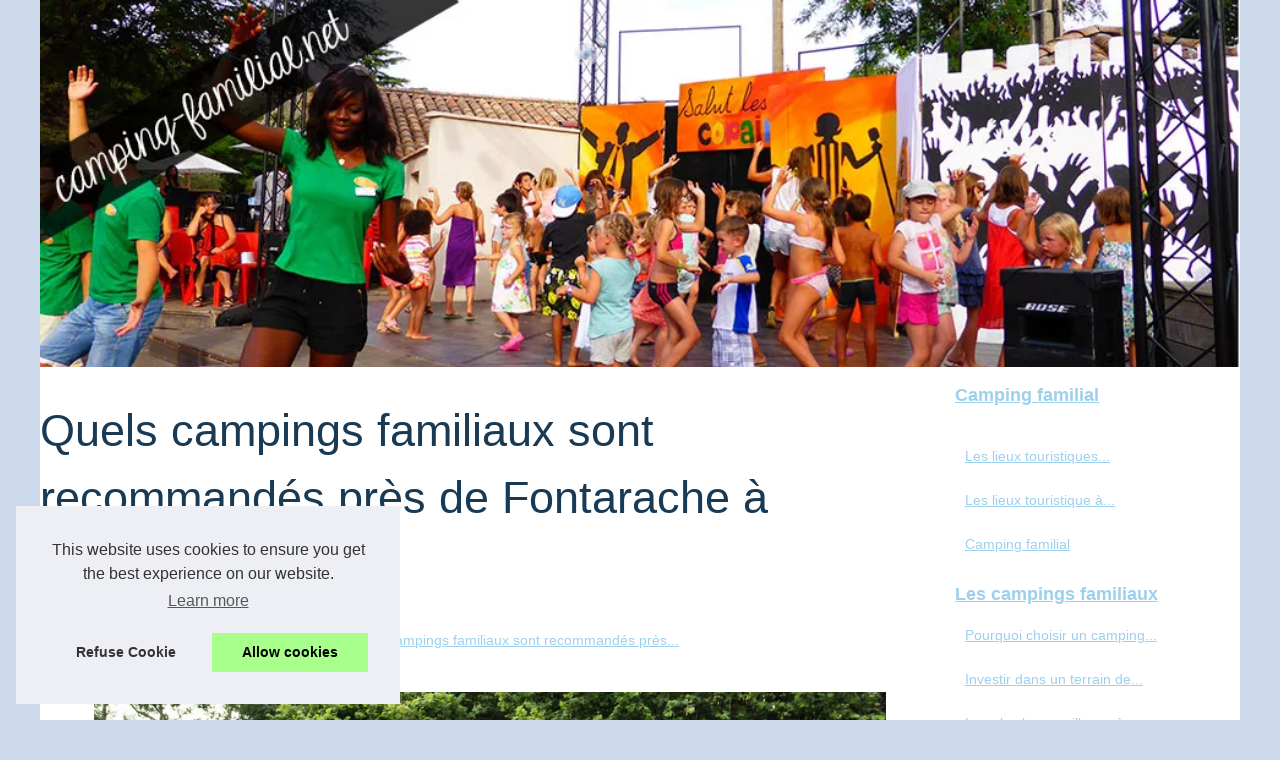

--- FILE ---
content_type: text/html; charset=UTF-8
request_url: https://www.camping-familial.net/les-campings-familiaux/Quels-campings-familiaux-sont-recommandes-pres-de-Fontarache-a-Barcelonnette.html
body_size: 14483
content:
<!DOCTYPE html>
<html lang="fr">
	<head>
		<meta charset="UTF-8">
<meta name="viewport" content="width=device-width, initial-scale=1">
<title>Quels campings familiaux sont recommandés près de Fontarache à Barcelonnette ?</title>
<link rel="icon" href="/favicon.ico" sizes="any">
<meta name="description" content="Barcelonnette, une ville pittoresque nichée dans les Alpes de Haute Provence, est un paradis pour les amateurs de camping. La région autour de...">
<link rel="canonical" href="https://www.camping-familial.net/les-campings-familiaux/Quels-campings-familiaux-sont-recommandes-pres-de-Fontarache-a-Barcelonnette.html">
<meta name="Generator" content="Drupal 9 (https://www.drupal.org)" />
<link rel="alternate" type="application/rss+xml" title="RSS Feed camping-familial.net" href="https://www.camping-familial.net/rss.xml">
<style>
html, body, div, span, object, iframe,h1, h2, h3, h4, h5, h6, p, blockquote, pre, a, cite, code, em, img, strong, sub, sup, i, center, ol, ul, li, fieldset, form, label, legend, table, caption, tbody, tfoot, thead, tr, th, td, article, aside, canvas, details, embed, figure, figcaption, footer, header, hgroup, main, menu, nav, output, ruby, section, summary, time, mark, audio, video{margin: 0;padding: 0;border: 0;font-size: 100%;font: inherit;vertical-align: baseline;}
body, article, aside, details, figure, footer, header, main, nav, section, time, paginate, blockquote {display: block; box-sizing: border-box;}
body {margin:0px;display:flex;flex-direction:column;justify-content:center;line-height: 1; text-align:center;background:rgba(90,135,192,0.3);font-family: Arial, sans-serif;color: rgba(24,58,85,1);}
body:hover{background:rgba(90,135,192,0.3);}
ol, ul {list-style: none;}
blockquote, q {quotes: none;}
blockquote:before, blockquote:after, q:before, q:after{content: '';content: none;}
table {border-collapse: collapse;border-spacing: 0;}
header, main, footer {display:block;margin:auto;width:100vw;}
header img, header picture {display:block;margin:auto;width:1200px;max-width:100vw;height:auto;}
a {color: rgba(157,208,237,1);}
a:hover {color: rgba(255,70,1,1);text-decoration:none;}
header {order:1;}
main {order:2; display: flex;flex-direction:column;flex-wrap:wrap;justify-content:center;align-items: stretch;width:100vw;background:rgba(255,255,255,1);}
main:hover {background:rgba(255,255,255,1);}
aside {display:block;width:100%;height:auto;margin:10px auto;text-align:center;}
main > section {width:95vw;}
main > section > h1 {display:block;font-size:1.5em;padding:20px 10px;}
main > section > nav > ol {font-size:0.9em;display:flex;flex-direction:column;flex-wrap:wrap;}
main > section > nav > ol > li:first-child:before {content:"⌂";margin-right:5px;}
main > section > nav > ol > li {display:inline-block;padding:5px;}
main > section > nav > ol > li > a:hover {text-decoration:underline;}
main > section > article {margin:10px auto;padding:10px;line-height:2em;text-align:justify;background:rgba(255,255,255,0);}
main > section > article:hover {background:rgba(255,255,255,0);}
main > section > article P {display:block;width:100%;margin:20px 0px;}
main > section > article h2 {margin:10px 0px;font-weight:bold;font-size:1.2em;}
main > section > article h3 {margin:10px 20px;font-weight:bold;font-size:1em;}
main > section > article img {display:block;max-width:90%;margin:auto;}
main > section > article a {text-decoration:underline;}
main > section > article ul, main > section > article ol { list-style-type: disc; padding-left: 20px;}
main > section > article ol {list-style-type: decimal; padding-left: 20px;}
main > section > article em, main > section > article i {font-style: italic;}
main > section > article strong, main > section > article b {font-weight: bold;}
main > section > article u {text-decoration: underline;}
main > section > article table {width: 100%;border-collapse: collapse;margin: 20px 0;box-shadow: 0 0 10px rgba(0, 0, 0, 0.1);}
main > section > article table th, main > section > article table td {border: 1px solid;padding: 10px;text-align: left;}
main > section > article table th {font-weight: bold;text-align: center;}
main > section > article table tr:nth-child(even) {filter: brightness(0.97);}
main > section > time {margin:5px 10px 10px 10px;font-style:italic;text-align:right;}
main > section > paginate > ul {width:100%;font-size:0.9em;line-height:1.3em;display:flex;flex-direction:row;justify-content:space-between;}
main > section > paginate > ul > li {max-width:40%;}
main > section > paginate > ul > li:first-child a:before {display:block;margin:0 0 5px 0;content:"⇦";}
main > section > paginate > ul > li:last-child a:before {display:block;margin:0 0 5px 0;content:"⇨";}
main > section > paginate > ul > li > a {display:block;margin:auto;padding:15px;border:1px dashed rgba(255,255,255,0);}
main > section > section > article {text-align:justify;margin:20px 10px;padding:20px 0px;line-height:1.8em;border-top:1px solid rgba(102,102,102,0.9);}
main > section > section > article:first-child {border:0px;}
main > section > section > article > h1 {text-align:left;font-weight:bold;margin-bottom:10px;font-size:1.2em;}
main > section > section > article > h1:hover {margin-left:10px;}
main > section > section > article > div {display:flex;flex-direction:row;justify-content:space-between;align-items:flex-start;}
main > section > section > article > div, main > section > section > article > div > a, main > section > section > article > div > blockquote {display:block;}
main > section > section > article > div > a > img {display:block;max-width:100%;margin:auto;height:auto;}
main > section > section > article > div > blockquote > a {text-decoration:underline;}
main > section > section > article > div > blockquote > a:hover {text-decoration:none;}
main > section > section > h2 {font-weight:bold;margin:15px 0px;}
main > section > section > ul {margin:30px 0px;}
main > section > section > ul > li {display:block;font-size:0.9em;padding:5px 10px;margin:10px 0px;display:flex;flex-direction:row;justify-content:space-between;}
main > section > section > ul > li > time {font-style:italic;width:120px;}
main > section > section > ul > li > a {text-align:left;width:630px;}
main > section > section > ul > li > a:hover {text-decoration:underline;}
main > section > section > ul > li > hits {text-align:right;font-style:italic;width:120px;}
main > nav {display:flex;flex-direction:column;width:100%;background:rgba(255,255,255,0.3);}
main > nav:hover {background:rgba(255,255,255,0.3);}
main > nav > div {display:block;margin:10px;}
main > nav > div > a > h2 {display:block;margin:auto;font-size:1.1em;margin:0px 5px 0px 5px;padding:10px 0px;font-weight:bold;}
main > nav > div > ol {margin-bottom:10px;padding:0px;}
main > nav > div > ol > li {display:block;text-align:left;padding:5px;margin:0px 5px;}
main > nav > div > ol > li > a {display:block;font-size:0.9em;padding:5px;margin:5px 20px 5px 0px;}
footer {order:3;width:95vw;padding:10px 0px;font-size:0.8em;line-height:1.7em;}
main > nav > div > ol {background:rgba(255,255,255,0);}
main > nav > div > ol:hover {background:rgba(255,255,255,0.3);}
body > footer {background:rgba(255,255,255,1);}
body > footer:hover {background:rgba(255,255,255,1);}
@media(min-width: 1200px){
	* {-moz-transition: all .3s ease-out;-o-transition: all .3s ease-out;transition: all .3s ease-out;}
	header, main, footer {max-width:1200px;}
	main {display:flex;flex-direction:row;}
	main > section {width:900px;max-width:90vw;}
	main > section > h1 {font-size:2.8em;line-height:1.5em;text-align:left;margin:30px 0px;padding:0px;}
	main > section > nav > ol {flex-direction:row;}
	main > section > nav > ol > li::after {content:" / ";color:rgba(200,200,200,0.7);}
	main > section > nav > ol > li:last-child:after {content:"";}
	main > section > article h2 {font-size:1.4em;}
	main > section > article h3 {font-size:1.1em;}
	main > section > section > article > div {position:relative;display:flex;flex-direction:row;flex-wrap: nowrap;align-items: flex-start;}
	main > section > section > article > div > a > img {margin-top:5px;}
	main > section > section > article:nth-child(even) > div {flex-direction:row-reverse;}
	main > section > section > article:nth-child(odd) > div > a {margin-right:20px;}
	main > section > section > article:nth-child(even) > div > a {margin-left:20px;}
	main > section > section > article > div > blockquote {min-width:50%;max-width:100%;}
	main > section > section > article > div > a {min-width:30%;margin:5px;}
	main > section > section > article > div > a > img {display:block;height:auto;}
	main > section > paginate > ul > li > a:hover {border:1px solid rgba(102,102,102,0.9);}
	main > nav {width:300px;max-width:90vw;}
	main > nav > div > a > h2 {text-align:left;}
	main > nav > div > ol > li > a:hover {margin:5px 0px 5px 20px;}
	footer {text-align:left;}
	footer a:hover {text-decoration:underline;}
}
		</style>
	</head>
	<body class="path-frontpage front node-page node-page--node-type-web-area" id="top">
<main>
<section>

    <h1 class="ct-webinar__intro__title">Quels campings familiaux sont recommandés près de Fontarache à Barcelonnette ?</h1>
    <nav>
    <ol>
      <li><a href="https://www.camping-familial.net" title="Camping familial">Camping familial</a></li>
      <li><a href="https://www.camping-familial.net/les-campings-familiaux/" title="Les campings familiaux">Les campings familiaux</a></li>
      <li><a href="https://www.camping-familial.net/les-campings-familiaux/Quels-campings-familiaux-sont-recommandes-pres-de-Fontarache-a-Barcelonnette.html" title="Quels campings familiaux sont recommandés près...">Quels campings familiaux sont recommandés près...</a></li>
    </ol>
    </nav>
    <article lang="fr">
      <p><img src="https://www.camping-familial.net/img/quels-campings-familiaux-sont-recommandes-pres-de-fontarache-a-barcelonnette-1.jpg" title="quels-campings-familiaux-sont-recommandes-pres-de-fontarache-a-barcelonnette-1.jpg" /></p> <p>Barcelonnette, une ville pittoresque nich&eacute;e dans les Alpes de Haute Provence, est un paradis pour les amateurs de camping. La r&eacute;gion autour de Fontarache est particuli&egrave;rement pris&eacute;e pour ses campings familiaux, offrant une combinaison parfaite de confort, de nature et d&#39;activit&eacute;s pour tous les &acirc;ges. Examinons de plus pr&egrave;s les meilleures options de camping familial dans cette r&eacute;gion magnifique.</p> <h2>D&eacute;couverte des Campings Familiaux Pr&egrave;s de Fontarache</h2> <p>Les campings familiaux pr&egrave;s de Fontarache, &agrave; Barcelonnette, sont r&eacute;put&eacute;s pour leur cadre exceptionnel et leurs installations de qualit&eacute;. Des campings comme le <a href="https://www.camping-fontarache.fr/">camping Fontarache &agrave; Barcelonnette</a> et d&#39;autres dans la vall&eacute;e de l&#39;Ubaye offrent un environnement parfait pour les familles. Ces campings proposent divers types d&#39;h&eacute;bergements, des emplacements de tente traditionnels aux <strong>mobil homes</strong> modernes et confortables.</p> <p>Ces campings offrent une proximit&eacute; appr&eacute;ciable avec des attractions naturelles comme le Parc National du Mercantour et la Route des Grandes Alpes, permettant ainsi une immersion totale dans la splendeur naturelle de la r&eacute;gion.</p> <h2>Services et Installations pour un S&eacute;jour Confortable</h2> <p>Un &eacute;l&eacute;ment cl&eacute; de ces campings est leur engagement &agrave; fournir confort et commodit&eacute;. Les installations comprennent souvent des sanitaires modernes, des aires de jeux pour enfants, et des espaces communs comme des salles de s&eacute;jour et de jeux. Des services suppl&eacute;mentaires tels que la location de v&eacute;los, des espaces barbecue, et des connexions Wi-Fi sont &eacute;galement disponibles dans de nombreux campings.</p> <p>Les <strong>mobil homes</strong> dans ces campings offrent souvent un confort semblable &agrave; celui d&#39;une maison, avec des <strong>chambres s&eacute;par&eacute;es</strong>, une <strong>salle de bain</strong> priv&eacute;e, et parfois m&ecirc;me un petit <strong>salon de jardin</strong> pour profiter de l&#39;ext&eacute;rieur.</p> <h2><img src="https://www.camping-familial.net/img/quels-campings-familiaux-sont-recommandes-pres-de-fontarache-a-barcelonnette-2.jpg" title="quels-campings-familiaux-sont-recommandes-pres-de-fontarache-a-barcelonnette-2.jpg" /></h2> <h2>Activit&eacute;s et Loisirs pour Toute la Famille</h2> <p>Les campings familiaux dans la r&eacute;gion de Fontarache ne manquent pas d&#39;activit&eacute;s pour divertir et engager tous les membres de la famille. De nombreuses options de loisirs sont disponibles, allant de la randonn&eacute;e et du cyclisme &agrave; la d&eacute;couverte des villages alentours comme M&eacute;olans-Revel.</p> <p>Certains campings organisent des activit&eacute;s sp&eacute;ciales pour les enfants, garantissant ainsi que les plus jeunes aient &eacute;galement une exp&eacute;rience m&eacute;morable. Les parents peuvent se d&eacute;tendre en sachant que leurs enfants sont engag&eacute;s dans des activit&eacute;s s&ucirc;res et amusantes.</p> <h2>Avis et Retours d&#39;Exp&eacute;rience des Visiteurs</h2> <p><a href="https://www.camping-familial.net/les-campings-familiaux/">Les avis des visiteurs </a>sont un excellent moyen d&#39;&eacute;valuer la qualit&eacute; d&#39;un camping. Les campings de cette r&eacute;gion re&ccedil;oivent souvent des &eacute;loges pour leur propret&eacute;, leur accueil chaleureux, et la qualit&eacute; de leurs installations. De nombreux commentaires soulignent &eacute;galement la beaut&eacute; naturelle environnante et la tranquillit&eacute; des lieux.</p> <p>Ces retours d&#39;exp&eacute;rience sont pr&eacute;cieux pour aider les futurs visiteurs &agrave; choisir le camping qui r&eacute;pondra le mieux &agrave; leurs attentes en termes de confort, de services et d&#39;activit&eacute;s.</p> <h2>Conseils pour R&eacute;server votre Emplacement de Camping</h2> <p>Pour profiter au mieux de votre s&eacute;jour en camping familial pr&egrave;s de Fontarache &agrave; Barcelonnette, il est conseill&eacute; de r&eacute;server &agrave; l&#39;avance, surtout pendant la haute saison. Les options d&#39;h&eacute;bergement comme les <strong>mobil homes</strong> ou les <strong>cottages</strong> sont particuli&egrave;rement populaires et peuvent se remplir rapidement.</p> <p>Il est &eacute;galement judicieux de v&eacute;rifier les services suppl&eacute;mentaires offerts par le <a href="https://www.camping-familial.net/les-campings-familiaux/Tous-les-avantages-d-un-camping-familial-en-Vendee.html">camping</a> et de planifier les activit&eacute;s que vous souhaitez entreprendre pendant votre s&eacute;jour. Cela garantit une exp&eacute;rience de vacances sans stress et pleinement satisfaisante pour toute la famille.</p> <p>En conclusion, les campings familiaux pr&egrave;s de Fontarache &agrave; Barcelonnette offrent une &eacute;vasion id&eacute;ale pour les familles cherchant &agrave; combiner aventure en plein air et confort. Avec leurs installations compl&egrave;tes, leurs activit&eacute;s vari&eacute;es et leur environnement naturel exceptionnel, ces campings garantissent des vacances m&eacute;morables pour tous.</p>
    </article>
    <time datetime="2023-12-18 13:28">18/12/2023 13:28 - 1&nbsp;901 aff.</time>
    <paginate>
      <ul><li><a href="https://www.camping-familial.net/les-campings-familiaux/Les-plus-beaux-sites-touristiques-a-decouvrir-en-famille-autour-de-votre-camping-de-Bayeux.html" title="Les plus beaux sites touristiques à découvrir en famille autour de votre camping de Bayeux">Les plus beaux sites touristiques à découvrir en famille autour de votre camping de Bayeux</a></li>
      <li><a href="https://www.camping-familial.net/les-campings-familiaux/3-raisons-de-partir-en-famille-dans-un-camping-du-Finistere.html" title="3 raisons de partir en famille dans un camping du Finistère">3 raisons de partir en famille dans un camping du Finistère</a></li></ul>
    </paginate>
    <section>
      <h2>﻿Dernières publications camping-familial.net.</h2>
    <ul>
      <li><time datetime="2026-01-12 02:35">12/1/2026</time><a href="https://www.camping-familial.net/les-campings-familiaux/pourquoi-choisir-un-camping-calme-pres-de-valognes-pour-vos-vacances.html" title="Pourquoi choisir un camping calme près de valognes pour vos vacances ,">Pourquoi choisir un camping calme près de valognes pour vos vacances ,</a><Hits>46 aff.</Hits></li>
      <li><time datetime="2025-12-19 01:33">19/12/2025</time><a href="https://www.camping-familial.net/les-campings-familiaux/investir-dans-un-terrain-de-camping-conseils-et-reglementation.html" title="Investir dans un terrain de camping : conseils et réglementation">Investir dans un terrain de camping : conseils et réglementation</a><Hits>160 aff.</Hits></li>
      <li><time datetime="2025-12-14 09:01">14/12/2025</time><a href="https://www.camping-familial.net/les-campings-familiaux/les-plus-beaux-villages-a-decouvrir-dans-le-gard.html" title="Les plus beaux villages à découvrir dans le gard">Les plus beaux villages à découvrir dans le gard</a><Hits>186 aff.</Hits></li>
      <li><time datetime="2025-11-29 10:16">29/11/2025</time><a href="https://www.camping-familial.net/les-campings-familiaux/sejourner-confortablement-dans-un-camping-4-etoiles-des-landes.html" title="Séjourner confortablement dans un camping 4 étoiles des landes">Séjourner confortablement dans un camping 4 étoiles des landes</a><Hits>202 aff.</Hits></li>
      <li><time datetime="2025-11-10 01:29">10/11/2025</time><a href="https://www.camping-familial.net/les-campings-familiaux/tous-les-loisirs-nautiques-a-decouvrir-au-lac-de-pareloup.html" title="Tous les loisirs nautiques à découvrir au lac de Pareloup">Tous les loisirs nautiques à découvrir au lac de Pareloup</a><Hits>285 aff.</Hits></li>
      <li><time datetime="2025-10-21 06:12">21/10/2025</time><a href="https://www.camping-familial.net/les-campings-familiaux/pourquoi-choisir-la-cote-atlantique-pour-des-vacances-en-famille.html" title="Pourquoi choisir la Côte Atlantique pour des vacances en famille ?">Pourquoi choisir la Côte Atlantique pour des vacances en famille ?</a><Hits>381 aff.</Hits></li>
      <li><time datetime="2025-10-20 10:09">20/10/2025</time><a href="https://www.camping-familial.net/les-campings-familiaux/la-rochelle-une-destination-ideale-pour-des-vacances-plage-en-famille.html" title="La rochelle : une destination idéale pour des vacances plage en famille">La rochelle : une destination idéale pour des vacances plage en famille</a><Hits>349 aff.</Hits></li>
      <li><time datetime="2025-10-10 09:05">10/10/2025</time><a href="https://www.camping-familial.net/les-campings-familiaux/vacances-en-pleine-nature-en-lozere-pourquoi-choisir-le-camping-pont-du-tarn.html" title="Vacances en pleine nature en Lozère : pourquoi choisir le camping Pont du Tarn">Vacances en pleine nature en Lozère : pourquoi choisir le camping Pont du Tarn</a><Hits>435 aff.</Hits></li>
      <li><time datetime="2025-09-22 01:11">22/9/2025</time><a href="https://www.camping-familial.net/les-campings-familiaux/les-meilleurs-loisirs-a-pratiquer-au-bord-de-l-allier.html" title="Les meilleurs loisirs à pratiquer au bord de l’allier">Les meilleurs loisirs à pratiquer au bord de l’allier</a><Hits>470 aff.</Hits></li>
      <li><time datetime="2025-09-13 10:40">13/9/2025</time><a href="https://www.camping-familial.net/les-campings-familiaux/profiter-d-une-piscine-pendant-vos-vacances-dans-le-lot.html" title="Profiter d’une piscine pendant vos vacances dans le lot">Profiter d’une piscine pendant vos vacances dans le lot</a><Hits>494 aff.</Hits></li>
    </ul>
    </section>
</section>
<nav role="navigation" id="block-mainnavigation" class="settings-tray-editable block block--main-navigation" data-drupal-settingstray="editable">
<div>
<a href="https://www.camping-familial.net" title="Camping familial">
<h2>Camping familial</h2>
</a>
</div>

<div><ol>
<li class="menu__link__dropdown__sidebar__info__cta menu__link__dropdown__sidebar__info__cta--2"><a href="https://www.camping-familial.net/Les-lieux-touristiques-incontournables-a-proximite-des-campings-en-Savoie.html" title="Les lieux touristiques incontournables à proximité des campings en Savoie">Les lieux touristiques...</a></li>
<li class="menu__link__dropdown__sidebar__info__cta menu__link__dropdown__sidebar__info__cta--2"><a href="https://www.camping-familial.net/camping-hossegor-lieux-touristiques.html" title="Les lieux touristique à découvrir à Hossegor depuis votre camping">Les lieux touristique à...</a></li>
<li class="menu__link__dropdown__sidebar__info__cta menu__link__dropdown__sidebar__info__cta--2"><a href="https://www.camping-familial.net/camping-familial.html" title="Camping familial">Camping familial</a></li>
</ol>

<a href="https://www.camping-familial.net/les-campings-familiaux/" title="Les campings familiaux">
<h2>Les campings familiaux</h2>
</a>
<ol class="menu menu--main menu-level-0">
<li class="menu__link__dropdown__sidebar__info__cta menu__link__dropdown__sidebar__info__cta--2"><a href="https://www.camping-familial.net/les-campings-familiaux/pourquoi-choisir-un-camping-calme-pres-de-valognes-pour-vos-vacances.html" title="Pourquoi choisir un camping calme près de valognes pour vos vacances ,">Pourquoi choisir un camping...</a></li>
<li class="menu__link__dropdown__sidebar__info__cta menu__link__dropdown__sidebar__info__cta--2"><a href="https://www.camping-familial.net/les-campings-familiaux/investir-dans-un-terrain-de-camping-conseils-et-reglementation.html" title="Investir dans un terrain de camping : conseils et réglementation">Investir dans un terrain de...</a></li>
<li class="menu__link__dropdown__sidebar__info__cta menu__link__dropdown__sidebar__info__cta--2"><a href="https://www.camping-familial.net/les-campings-familiaux/les-plus-beaux-villages-a-decouvrir-dans-le-gard.html" title="Les plus beaux villages à découvrir dans le gard">Les plus beaux villages à...</a></li>
<li class="menu__link__dropdown__sidebar__info__cta menu__link__dropdown__sidebar__info__cta--2"><a href="https://www.camping-familial.net/les-campings-familiaux/sejourner-confortablement-dans-un-camping-4-etoiles-des-landes.html" title="Séjourner confortablement dans un camping 4 étoiles des landes">Séjourner confortablement...</a></li>
<li class="menu__link__dropdown__sidebar__info__cta menu__link__dropdown__sidebar__info__cta--2"><a href="https://www.camping-familial.net/les-campings-familiaux/tous-les-loisirs-nautiques-a-decouvrir-au-lac-de-pareloup.html" title="Tous les loisirs nautiques à découvrir au lac de Pareloup">Tous les loisirs nautiques à...</a></li>
<li class="menu__link__dropdown__sidebar__info__cta menu__link__dropdown__sidebar__info__cta--2"><a href="https://www.camping-familial.net/les-campings-familiaux/pourquoi-choisir-la-cote-atlantique-pour-des-vacances-en-famille.html" title="Pourquoi choisir la Côte Atlantique pour des vacances en famille ?">Pourquoi choisir la Côte...</a></li>
<li class="menu__link__dropdown__sidebar__info__cta menu__link__dropdown__sidebar__info__cta--2"><a href="https://www.camping-familial.net/les-campings-familiaux/la-rochelle-une-destination-ideale-pour-des-vacances-plage-en-famille.html" title="La rochelle : une destination idéale pour des vacances plage en famille">La rochelle : une destination...</a></li>
<li class="menu__link__dropdown__sidebar__info__cta menu__link__dropdown__sidebar__info__cta--2"><a href="https://www.camping-familial.net/les-campings-familiaux/vacances-en-pleine-nature-en-lozere-pourquoi-choisir-le-camping-pont-du-tarn.html" title="Vacances en pleine nature en Lozère : pourquoi choisir le camping Pont du Tarn">Vacances en pleine nature en...</a></li>
<li class="menu__link__dropdown__sidebar__info__cta menu__link__dropdown__sidebar__info__cta--2"><a href="https://www.camping-familial.net/les-campings-familiaux/les-meilleurs-loisirs-a-pratiquer-au-bord-de-l-allier.html" title="Les meilleurs loisirs à pratiquer au bord de l’allier">Les meilleurs loisirs à...</a></li>
</ol>
</div>
</nav>
</main>
<header role="banner" class="region--header">
  <a href="/" title="Camping familial">
    <picture>
      <source srcset="/header.webp?v=1676907329" type="image/webp" >
      <img src="/header.jpg" alt="Camping familial" title="Camping familial" width="980" height="300" loading="lazy"  class="block--juice-branding__logo"/>
    </picture>
  </a>
</header>
<footer role="contentinfo" class="region--footer">
  © 2026 <a href="https://www.camping-familial.net" title="camping-familial.net">Camping-familial.net</a>
  | <a href="https://www.camping-familial.net/CookiesPolicy" title="Cookies Policy" rel="nofollow">Cookies Policy</a>
  | <a href="https://www.camping-familial.net/rss.xml" title="RSS Feed - camping-familial.net">RSS</a>
</footer>
<script defer src="https://code.jquery.com/jquery-3.6.1.slim.min.js" integrity="sha256-w8CvhFs7iHNVUtnSP0YKEg00p9Ih13rlL9zGqvLdePA=" crossorigin="anonymous"></script><noscript>Activate Javascript</noscript>
<style>.cc-window{opacity:1;-webkit-transition:opacity 1s ease;transition:opacity 1s ease}.cc-window.cc-invisible{opacity:0}.cc-animate.cc-revoke{-webkit-transition:transform 1s ease;-webkit-transition:-webkit-transform 1s ease;transition:-webkit-transform 1s ease;transition:transform 1s ease;transition:transform 1s ease,-webkit-transform 1s ease}.cc-animate.cc-revoke.cc-top{-webkit-transform:translateY(-2em);transform:translateY(-2em)}.cc-animate.cc-revoke.cc-bottom{-webkit-transform:translateY(2em);transform:translateY(2em)}.cc-animate.cc-revoke.cc-active.cc-top{-webkit-transform:translateY(0);transform:translateY(0)}.cc-animate.cc-revoke.cc-active.cc-bottom{-webkit-transform:translateY(0);transform:translateY(0)}.cc-revoke:hover{-webkit-transform:translateY(0);transform:translateY(0)}.cc-grower{max-height:0;overflow:hidden;-webkit-transition:max-height 1s;transition:max-height 1s}
.cc-revoke,.cc-window{position:fixed;overflow:hidden;-webkit-box-sizing:border-box;box-sizing:border-box;font-family:Helvetica,Calibri,Arial,sans-serif;font-size:16px;line-height:1.5em;display:-webkit-box;display:-ms-flexbox;display:flex;-ms-flex-wrap:nowrap;flex-wrap:nowrap;z-index:9999}.cc-window.cc-static{position:static}.cc-window.cc-floating{padding:2em;max-width:24em;-webkit-box-orient:vertical;-webkit-box-direction:normal;-ms-flex-direction:column;flex-direction:column}.cc-window.cc-banner{padding:1em 1.8em;width:100%;-webkit-box-orient:horizontal;-webkit-box-direction:normal;-ms-flex-direction:row;flex-direction:row}.cc-revoke{padding:.5em}.cc-revoke:hover{text-decoration:underline}.cc-header{font-size:18px;font-weight:700}.cc-btn,.cc-close,.cc-link,.cc-revoke{cursor:pointer}.cc-link{opacity:.8;display:inline-block;padding:.2em;text-decoration:underline}.cc-link:hover{opacity:1}.cc-link:active,.cc-link:visited{color:initial}.cc-btn{display:block;padding:.4em .8em;font-size:.9em;font-weight:700;border-width:2px;border-style:solid;text-align:center;white-space:nowrap}.cc-highlight .cc-btn:first-child{background-color:transparent;border-color:transparent}.cc-highlight .cc-btn:first-child:focus,.cc-highlight .cc-btn:first-child:hover{background-color:transparent;text-decoration:underline}.cc-close{display:block;position:absolute;top:.5em;right:.5em;font-size:1.6em;opacity:.9;line-height:.75}.cc-close:focus,.cc-close:hover{opacity:1}
.cc-revoke.cc-top{top:0;left:3em;border-bottom-left-radius:.5em;border-bottom-right-radius:.5em}.cc-revoke.cc-bottom{bottom:0;left:3em;border-top-left-radius:.5em;border-top-right-radius:.5em}.cc-revoke.cc-left{left:3em;right:unset}.cc-revoke.cc-right{right:3em;left:unset}.cc-top{top:1em}.cc-left{left:1em}.cc-right{right:1em}.cc-bottom{bottom:1em}.cc-floating>.cc-link{margin-bottom:1em}.cc-floating .cc-message{display:block;margin-bottom:1em}.cc-window.cc-floating .cc-compliance{-webkit-box-flex:1;-ms-flex:1 0 auto;flex:1 0 auto}.cc-window.cc-banner{-webkit-box-align:center;-ms-flex-align:center;align-items:center}.cc-banner.cc-top{left:0;right:0;top:0}.cc-banner.cc-bottom{left:0;right:0;bottom:0}.cc-banner .cc-message{display:block;-webkit-box-flex:1;-ms-flex:1 1 auto;flex:1 1 auto;max-width:100%;margin-right:1em}.cc-compliance{display:-webkit-box;display:-ms-flexbox;display:flex;-webkit-box-align:center;-ms-flex-align:center;align-items:center;-ms-flex-line-pack:justify;align-content:space-between}.cc-floating .cc-compliance>.cc-btn{-webkit-box-flex:1;-ms-flex:1;flex:1}.cc-btn+.cc-btn{margin-left:.5em}
@media print{.cc-revoke,.cc-window{display:none}}@media screen and (max-width:900px){.cc-btn{white-space:normal}}@media screen and (max-width:414px) and (orientation:portrait),screen and (max-width:736px) and (orientation:landscape){.cc-window.cc-top{top:0}.cc-window.cc-bottom{bottom:0}.cc-window.cc-banner,.cc-window.cc-floating,.cc-window.cc-left,.cc-window.cc-right{left:0;right:0}.cc-window.cc-banner{-webkit-box-orient:vertical;-webkit-box-direction:normal;-ms-flex-direction:column;flex-direction:column}.cc-window.cc-banner .cc-compliance{-webkit-box-flex:1;-ms-flex:1 1 auto;flex:1 1 auto}.cc-window.cc-floating{max-width:none}.cc-window .cc-message{margin-bottom:1em}.cc-window.cc-banner{-webkit-box-align:unset;-ms-flex-align:unset;align-items:unset}.cc-window.cc-banner .cc-message{margin-right:0}}
.cc-floating.cc-theme-classic{padding:1.2em;border-radius:5px}.cc-floating.cc-type-info.cc-theme-classic .cc-compliance{text-align:center;display:inline;-webkit-box-flex:0;-ms-flex:none;flex:none}.cc-theme-classic .cc-btn{border-radius:5px}.cc-theme-classic .cc-btn:last-child{min-width:140px}.cc-floating.cc-type-info.cc-theme-classic .cc-btn{display:inline-block}
.cc-theme-edgeless.cc-window{padding:0}.cc-floating.cc-theme-edgeless .cc-message{margin:2em;margin-bottom:1.5em}.cc-banner.cc-theme-edgeless .cc-btn{margin:0;padding:.8em 1.8em;height:100%}.cc-banner.cc-theme-edgeless .cc-message{margin-left:1em}.cc-floating.cc-theme-edgeless .cc-btn+.cc-btn{margin-left:0}</style>
<script>!function(e){if(!e.hasInitialised){var t={escapeRegExp:function(e){return e.replace(/[\-\[\]\/\{\}\(\)\*\+\?\.\\\^\$\|]/g,"\\$&")},hasClass:function(e,t){var i=" ";return 1===e.nodeType&&(i+e.className+i).replace(/[\n\t]/g,i).indexOf(i+t+i)>=0},addClass:function(e,t){e.className+=" "+t},removeClass:function(e,t){var i=new RegExp("\\b"+this.escapeRegExp(t)+"\\b");e.className=e.className.replace(i,"")},interpolateString:function(e,t){return e.replace(/{{([a-z][a-z0-9\-_]*)}}/gi,function(e){return t(arguments[1])||""})},getCookie:function(e){var t=("; "+document.cookie).split("; "+e+"=");return t.length<2?void 0:t.pop().split(";").shift()},setCookie:function(e,t,i,n,o,s){var r=new Date;r.setHours(r.getHours()+24*(i||365));var a=[e+"="+t,"expires="+r.toUTCString(),"path="+(o||"/")];n&&a.push("domain="+n),s&&a.push("secure"),document.cookie=a.join(";")},deepExtend:function(e,t){for(var i in t)t.hasOwnProperty(i)&&(i in e&&this.isPlainObject(e[i])&&this.isPlainObject(t[i])?this.deepExtend(e[i],t[i]):e[i]=t[i]);return e},throttle:function(e,t){var i=!1;return function(){i||(e.apply(this,arguments),i=!0,setTimeout(function(){i=!1},t))}},hash:function(e){var t,i,n=0;if(0===e.length)return n;for(t=0,i=e.length;t<i;++t)n=(n<<5)-n+e.charCodeAt(t),n|=0;return n},normaliseHex:function(e){return"#"==e[0]&&(e=e.substr(1)),3==e.length&&(e=e[0]+e[0]+e[1]+e[1]+e[2]+e[2]),e},getContrast:function(e){return e=this.normaliseHex(e),(299*parseInt(e.substr(0,2),16)+587*parseInt(e.substr(2,2),16)+114*parseInt(e.substr(4,2),16))/1e3>=128?"#000":"#fff"},getLuminance:function(e){var t=parseInt(this.normaliseHex(e),16),i=38+(t>>16),n=38+(t>>8&255),o=38+(255&t);return"#"+(16777216+65536*(i<255?i<1?0:i:255)+256*(n<255?n<1?0:n:255)+(o<255?o<1?0:o:255)).toString(16).slice(1)},isMobile:function(){return/Android|webOS|iPhone|iPad|iPod|BlackBerry|IEMobile|Opera Mini/i.test(navigator.userAgent)},isPlainObject:function(e){return"object"==typeof e&&null!==e&&e.constructor==Object},traverseDOMPath:function(e,i){return e&&e.parentNode?t.hasClass(e,i)?e:this.traverseDOMPath(e.parentNode,i):null}};e.status={deny:"deny",allow:"allow",dismiss:"dismiss"},e.transitionEnd=function(){var e=document.createElement("div"),t={t:"transitionend",OT:"oTransitionEnd",msT:"MSTransitionEnd",MozT:"transitionend",WebkitT:"webkitTransitionEnd"};for(var i in t)if(t.hasOwnProperty(i)&&void 0!==e.style[i+"ransition"])return t[i];return""}(),e.hasTransition=!!e.transitionEnd;var i=Object.keys(e.status).map(t.escapeRegExp);e.customStyles={},e.Popup=function(){var n={enabled:!0,container:null,cookie:{name:"cookieconsent_status",path:"/",domain:"",expiryDays:365,secure:!1},onPopupOpen:function(){},onPopupClose:function(){},onInitialise:function(e){},onStatusChange:function(e,t){},onRevokeChoice:function(){},onNoCookieLaw:function(e,t){},content:{header:"Cookies used on the website!",message:"This website uses cookies to ensure you get the best experience on our website.",dismiss:"Got it!",allow:"Allow cookies",deny:"Decline",link:"Learn more",href:"https://www.cookiesandyou.com",close:"&#x274c;",target:"_blank",policy:"Cookie Policy"},elements:{header:'<span class="cc-header">{{header}}</span>&nbsp;',message:'<span id="cookieconsent:desc" class="cc-message">{{message}}</span>',messagelink:'<span id="cookieconsent:desc" class="cc-message">{{message}} <a aria-label="learn more about cookies" role=button tabindex="0" class="cc-link" href="{{href}}" rel="noopener noreferrer nofollow" target="{{target}}">{{link}}</a></span>',dismiss:'<a aria-label="dismiss cookie message" role=button tabindex="0" class="cc-btn cc-dismiss">{{dismiss}}</a>',allow:'<a aria-label="allow cookies" role=button tabindex="0"  class="cc-btn cc-allow">{{allow}}</a>',deny:'<a aria-label="deny cookies" role=button tabindex="0" class="cc-btn cc-deny">{{deny}}</a>',link:'<a aria-label="learn more about cookies" role=button tabindex="0" class="cc-link" href="{{href}}" rel="noopener noreferrer nofollow" target="{{target}}">{{link}}</a>',close:'<span aria-label="dismiss cookie message" role=button tabindex="0" class="cc-close">{{close}}</span>'},window:'<div role="dialog" aria-live="polite" aria-label="cookieconsent" aria-describedby="cookieconsent:desc" class="cc-window {{classes}}">\x3c!--googleoff: all--\x3e{{children}}\x3c!--googleon: all--\x3e</div>',revokeBtn:'<div class="cc-revoke {{classes}}">{{policy}}</div>',compliance:{info:'<div class="cc-compliance">{{dismiss}}</div>',"opt-in":'<div class="cc-compliance cc-highlight">{{deny}}{{allow}}</div>',"opt-out":'<div class="cc-compliance cc-highlight">{{deny}}{{allow}}</div>'},type:"info",layouts:{basic:"{{messagelink}}{{compliance}}","basic-close":"{{messagelink}}{{compliance}}{{close}}","basic-header":"{{header}}{{message}}{{link}}{{compliance}}"},layout:"basic",position:"bottom",theme:"block",static:!1,palette:null,revokable:!1,animateRevokable:!0,showLink:!0,dismissOnScroll:!1,dismissOnTimeout:!1,dismissOnWindowClick:!1,ignoreClicksFrom:["cc-revoke","cc-btn"],autoOpen:!0,autoAttach:!0,whitelistPage:[],blacklistPage:[],overrideHTML:null};function o(){this.initialise.apply(this,arguments)}function s(e){this.openingTimeout=null,t.removeClass(e,"cc-invisible")}function r(t){t.style.display="none",t.removeEventListener(e.transitionEnd,this.afterTransition),this.afterTransition=null}function a(){var e=this.options.position.split("-"),t=[];return e.forEach(function(e){t.push("cc-"+e)}),t}function c(n){var o=this.options,s=document.createElement("div"),r=o.container&&1===o.container.nodeType?o.container:document.body;s.innerHTML=n;var a=s.children[0];return a.style.display="none",t.hasClass(a,"cc-window")&&e.hasTransition&&t.addClass(a,"cc-invisible"),this.onButtonClick=function(n){var o=t.traverseDOMPath(n.target,"cc-btn")||n.target;if(t.hasClass(o,"cc-btn")){var s=o.className.match(new RegExp("\\bcc-("+i.join("|")+")\\b")),r=s&&s[1]||!1;r&&(this.setStatus(r),this.close(!0))}t.hasClass(o,"cc-close")&&(this.setStatus(e.status.dismiss),this.close(!0));t.hasClass(o,"cc-revoke")&&this.revokeChoice()}.bind(this),a.addEventListener("click",this.onButtonClick),o.autoAttach&&(r.firstChild?r.insertBefore(a,r.firstChild):r.appendChild(a)),a}function l(e){return"000000"==(e=t.normaliseHex(e))?"#222":t.getLuminance(e)}function u(e,t){for(var i=0,n=e.length;i<n;++i){var o=e[i];if(o instanceof RegExp&&o.test(t)||"string"==typeof o&&o.length&&o===t)return!0}return!1}return o.prototype.initialise=function(i){this.options&&this.destroy(),t.deepExtend(this.options={},n),t.isPlainObject(i)&&t.deepExtend(this.options,i),function(){var t=this.options.onInitialise.bind(this);if(!window.navigator.cookieEnabled)return t(e.status.deny),!0;if(window.CookiesOK||window.navigator.CookiesOK)return t(e.status.allow),!0;var i=Object.keys(e.status),n=this.getStatus(),o=i.indexOf(n)>=0;o&&t(n);return o}.call(this)&&(this.options.enabled=!1),u(this.options.blacklistPage,location.pathname)&&(this.options.enabled=!1),u(this.options.whitelistPage,location.pathname)&&(this.options.enabled=!0);var o=this.options.window.replace("{{classes}}",function(){var i=this.options,n="top"==i.position||"bottom"==i.position?"banner":"floating";t.isMobile()&&(n="floating");var o=["cc-"+n,"cc-type-"+i.type,"cc-theme-"+i.theme];i.static&&o.push("cc-static");o.push.apply(o,a.call(this));(function(i){var n=t.hash(JSON.stringify(i)),o="cc-color-override-"+n,s=t.isPlainObject(i);this.customStyleSelector=s?o:null,s&&function(i,n,o){if(e.customStyles[i])return void++e.customStyles[i].references;var s={},r=n.popup,a=n.button,c=n.highlight;r&&(r.text=r.text?r.text:t.getContrast(r.background),r.link=r.link?r.link:r.text,s[o+".cc-window"]=["color: "+r.text,"background-color: "+r.background],s[o+".cc-revoke"]=["color: "+r.text,"background-color: "+r.background],s[o+" .cc-link,"+o+" .cc-link:active,"+o+" .cc-link:visited"]=["color: "+r.link],a&&(a.text=a.text?a.text:t.getContrast(a.background),a.border=a.border?a.border:"transparent",s[o+" .cc-btn"]=["color: "+a.text,"border-color: "+a.border,"background-color: "+a.background],a.padding&&s[o+" .cc-btn"].push("padding: "+a.padding),"transparent"!=a.background&&(s[o+" .cc-btn:hover, "+o+" .cc-btn:focus"]=["background-color: "+(a.hover||l(a.background))]),c?(c.text=c.text?c.text:t.getContrast(c.background),c.border=c.border?c.border:"transparent",s[o+" .cc-highlight .cc-btn:first-child"]=["color: "+c.text,"border-color: "+c.border,"background-color: "+c.background]):s[o+" .cc-highlight .cc-btn:first-child"]=["color: "+r.text]));var u=document.createElement("style");document.head.appendChild(u),e.customStyles[i]={references:1,element:u.sheet};var h=-1;for(var p in s)s.hasOwnProperty(p)&&u.sheet.insertRule(p+"{"+s[p].join(";")+"}",++h)}(n,i,"."+o);return s}).call(this,this.options.palette);this.customStyleSelector&&o.push(this.customStyleSelector);return o}.call(this).join(" ")).replace("{{children}}",function(){var e={},i=this.options;i.showLink||(i.elements.link="",i.elements.messagelink=i.elements.message);Object.keys(i.elements).forEach(function(n){e[n]=t.interpolateString(i.elements[n],function(e){var t=i.content[e];return e&&"string"==typeof t&&t.length?t:""})});var n=i.compliance[i.type];n||(n=i.compliance.info);e.compliance=t.interpolateString(n,function(t){return e[t]});var o=i.layouts[i.layout];o||(o=i.layouts.basic);return t.interpolateString(o,function(t){return e[t]})}.call(this)),s=this.options.overrideHTML;if("string"==typeof s&&s.length&&(o=s),this.options.static){var r=c.call(this,'<div class="cc-grower">'+o+"</div>");r.style.display="",this.element=r.firstChild,this.element.style.display="none",t.addClass(this.element,"cc-invisible")}else this.element=c.call(this,o);(function(){var i=this.setStatus.bind(this),n=this.close.bind(this),o=this.options.dismissOnTimeout;"number"==typeof o&&o>=0&&(this.dismissTimeout=window.setTimeout(function(){i(e.status.dismiss),n(!0)},Math.floor(o)));var s=this.options.dismissOnScroll;if("number"==typeof s&&s>=0){var r=function(t){window.pageYOffset>Math.floor(s)&&(i(e.status.dismiss),n(!0),window.removeEventListener("scroll",r),this.onWindowScroll=null)};this.options.enabled&&(this.onWindowScroll=r,window.addEventListener("scroll",r))}var a=this.options.dismissOnWindowClick,c=this.options.ignoreClicksFrom;if(a){var l=function(o){for(var s=!1,r=o.path.length,a=c.length,u=0;u<r;u++)if(!s)for(var h=0;h<a;h++)s||(s=t.hasClass(o.path[u],c[h]));s||(i(e.status.dismiss),n(!0),window.removeEventListener("click",l),window.removeEventListener("touchend",l),this.onWindowClick=null)}.bind(this);this.options.enabled&&(this.onWindowClick=l,window.addEventListener("click",l),window.addEventListener("touchend",l))}}).call(this),function(){"info"!=this.options.type&&(this.options.revokable=!0);t.isMobile()&&(this.options.animateRevokable=!1);if(this.options.revokable){var e=a.call(this);this.options.animateRevokable&&e.push("cc-animate"),this.customStyleSelector&&e.push(this.customStyleSelector);var i=this.options.revokeBtn.replace("{{classes}}",e.join(" ")).replace("{{policy}}",this.options.content.policy);this.revokeBtn=c.call(this,i);var n=this.revokeBtn;if(this.options.animateRevokable){var o=t.throttle(function(e){var i=!1,o=window.innerHeight-20;t.hasClass(n,"cc-top")&&e.clientY<20&&(i=!0),t.hasClass(n,"cc-bottom")&&e.clientY>o&&(i=!0),i?t.hasClass(n,"cc-active")||t.addClass(n,"cc-active"):t.hasClass(n,"cc-active")&&t.removeClass(n,"cc-active")},200);this.onMouseMove=o,window.addEventListener("mousemove",o)}}}.call(this),this.options.autoOpen&&this.autoOpen()},o.prototype.destroy=function(){this.onButtonClick&&this.element&&(this.element.removeEventListener("click",this.onButtonClick),this.onButtonClick=null),this.dismissTimeout&&(clearTimeout(this.dismissTimeout),this.dismissTimeout=null),this.onWindowScroll&&(window.removeEventListener("scroll",this.onWindowScroll),this.onWindowScroll=null),this.onWindowClick&&(window.removeEventListener("click",this.onWindowClick),this.onWindowClick=null),this.onMouseMove&&(window.removeEventListener("mousemove",this.onMouseMove),this.onMouseMove=null),this.element&&this.element.parentNode&&this.element.parentNode.removeChild(this.element),this.element=null,this.revokeBtn&&this.revokeBtn.parentNode&&this.revokeBtn.parentNode.removeChild(this.revokeBtn),this.revokeBtn=null,function(i){if(t.isPlainObject(i)){var n=t.hash(JSON.stringify(i)),o=e.customStyles[n];if(o&&!--o.references){var s=o.element.ownerNode;s&&s.parentNode&&s.parentNode.removeChild(s),e.customStyles[n]=null}}}(this.options.palette),this.options=null},o.prototype.open=function(t){if(this.element)return this.isOpen()||(e.hasTransition?this.fadeIn():this.element.style.display="",this.options.revokable&&this.toggleRevokeButton(),this.options.onPopupOpen.call(this)),this},o.prototype.close=function(t){if(this.element)return this.isOpen()&&(e.hasTransition?this.fadeOut():this.element.style.display="none",t&&this.options.revokable&&this.toggleRevokeButton(!0),this.options.onPopupClose.call(this)),this},o.prototype.fadeIn=function(){var i=this.element;if(e.hasTransition&&i&&(this.afterTransition&&r.call(this,i),t.hasClass(i,"cc-invisible"))){if(i.style.display="",this.options.static){var n=this.element.clientHeight;this.element.parentNode.style.maxHeight=n+"px"}this.openingTimeout=setTimeout(s.bind(this,i),20)}},o.prototype.fadeOut=function(){var i=this.element;e.hasTransition&&i&&(this.openingTimeout&&(clearTimeout(this.openingTimeout),s.bind(this,i)),t.hasClass(i,"cc-invisible")||(this.options.static&&(this.element.parentNode.style.maxHeight=""),this.afterTransition=r.bind(this,i),i.addEventListener(e.transitionEnd,this.afterTransition),t.addClass(i,"cc-invisible")))},o.prototype.isOpen=function(){return this.element&&""==this.element.style.display&&(!e.hasTransition||!t.hasClass(this.element,"cc-invisible"))},o.prototype.toggleRevokeButton=function(e){this.revokeBtn&&(this.revokeBtn.style.display=e?"":"none")},o.prototype.revokeChoice=function(e){this.options.enabled=!0,this.clearStatus(),this.options.onRevokeChoice.call(this),e||this.autoOpen()},o.prototype.hasAnswered=function(t){return Object.keys(e.status).indexOf(this.getStatus())>=0},o.prototype.hasConsented=function(t){var i=this.getStatus();return i==e.status.allow||i==e.status.dismiss},o.prototype.autoOpen=function(e){!this.hasAnswered()&&this.options.enabled?this.open():this.hasAnswered()&&this.options.revokable&&this.toggleRevokeButton(!0)},o.prototype.setStatus=function(i){var n=this.options.cookie,o=t.getCookie(n.name),s=Object.keys(e.status).indexOf(o)>=0;Object.keys(e.status).indexOf(i)>=0?(t.setCookie(n.name,i,n.expiryDays,n.domain,n.path,n.secure),this.options.onStatusChange.call(this,i,s)):this.clearStatus()},o.prototype.getStatus=function(){return t.getCookie(this.options.cookie.name)},o.prototype.clearStatus=function(){var e=this.options.cookie;t.setCookie(e.name,"",-1,e.domain,e.path)},o}(),e.Location=function(){var e={timeout:5e3,services:["ipinfo"],serviceDefinitions:{ipinfo:function(){return{url:"//ipinfo.io",headers:["Accept: application/json"],callback:function(e,t){try{var i=JSON.parse(t);return i.error?s(i):{code:i.country}}catch(e){return s({error:"Invalid response ("+e+")"})}}}},ipinfodb:function(e){return{url:"//api.ipinfodb.com/v3/ip-country/?key={api_key}&format=json&callback={callback}",isScript:!0,callback:function(e,t){try{var i=JSON.parse(t);return"ERROR"==i.statusCode?s({error:i.statusMessage}):{code:i.countryCode}}catch(e){return s({error:"Invalid response ("+e+")"})}}}},maxmind:function(){return{url:"//js.maxmind.com/js/apis/geoip2/v2.1/geoip2.js",isScript:!0,callback:function(e){window.geoip2?geoip2.country(function(t){try{e({code:t.country.iso_code})}catch(t){e(s(t))}},function(t){e(s(t))}):e(new Error("Unexpected response format. The downloaded script should have exported `geoip2` to the global scope"))}}}}};function i(i){t.deepExtend(this.options={},e),t.isPlainObject(i)&&t.deepExtend(this.options,i),this.currentServiceIndex=-1}function n(e,t,i){var n,o=document.createElement("script");o.type="text/"+(e.type||"javascript"),o.src=e.src||e,o.async=!1,o.onreadystatechange=o.onload=function(){var e=o.readyState;clearTimeout(n),t.done||e&&!/loaded|complete/.test(e)||(t.done=!0,t(),o.onreadystatechange=o.onload=null)},document.body.appendChild(o),n=setTimeout(function(){t.done=!0,t(),o.onreadystatechange=o.onload=null},i)}function o(e,t,i,n,o){var s=new(window.XMLHttpRequest||window.ActiveXObject)("MSXML2.XMLHTTP.3.0");if(s.open(n?"POST":"GET",e,1),s.setRequestHeader("Content-type","application/x-www-form-urlencoded"),Array.isArray(o))for(var r=0,a=o.length;r<a;++r){var c=o[r].split(":",2);s.setRequestHeader(c[0].replace(/^\s+|\s+$/g,""),c[1].replace(/^\s+|\s+$/g,""))}"function"==typeof t&&(s.onreadystatechange=function(){s.readyState>3&&t(s)}),s.send(n)}function s(e){return new Error("Error ["+(e.code||"UNKNOWN")+"]: "+e.error)}return i.prototype.getNextService=function(){var e;do{e=this.getServiceByIdx(++this.currentServiceIndex)}while(this.currentServiceIndex<this.options.services.length&&!e);return e},i.prototype.getServiceByIdx=function(e){var i=this.options.services[e];if("function"==typeof i){var n=i();return n.name&&t.deepExtend(n,this.options.serviceDefinitions[n.name](n)),n}return"string"==typeof i?this.options.serviceDefinitions[i]():t.isPlainObject(i)?this.options.serviceDefinitions[i.name](i):null},i.prototype.locate=function(e,t){var i=this.getNextService();i?(this.callbackComplete=e,this.callbackError=t,this.runService(i,this.runNextServiceOnError.bind(this))):t(new Error("No services to run"))},i.prototype.setupUrl=function(e){var t=this.getCurrentServiceOpts();return e.url.replace(/\{(.*?)\}/g,function(i,n){if("callback"===n){var o="callback"+Date.now();return window[o]=function(t){e.__JSONP_DATA=JSON.stringify(t)},o}if(n in t.interpolateUrl)return t.interpolateUrl[n]})},i.prototype.runService=function(e,t){var i=this;e&&e.url&&e.callback&&(e.isScript?n:o)(this.setupUrl(e),function(n){var o=n?n.responseText:"";e.__JSONP_DATA&&(o=e.__JSONP_DATA,delete e.__JSONP_DATA),i.runServiceCallback.call(i,t,e,o)},this.options.timeout,e.data,e.headers)},i.prototype.runServiceCallback=function(e,t,i){var n=this,o=t.callback(function(t){o||n.onServiceResult.call(n,e,t)},i);o&&this.onServiceResult.call(this,e,o)},i.prototype.onServiceResult=function(e,t){t instanceof Error||t&&t.error?e.call(this,t,null):e.call(this,null,t)},i.prototype.runNextServiceOnError=function(e,t){if(e){this.logError(e);var i=this.getNextService();i?this.runService(i,this.runNextServiceOnError.bind(this)):this.completeService.call(this,this.callbackError,new Error("All services failed"))}else this.completeService.call(this,this.callbackComplete,t)},i.prototype.getCurrentServiceOpts=function(){var e=this.options.services[this.currentServiceIndex];return"string"==typeof e?{name:e}:"function"==typeof e?e():t.isPlainObject(e)?e:{}},i.prototype.completeService=function(e,t){this.currentServiceIndex=-1,e&&e(t)},i.prototype.logError=function(e){var t=this.currentServiceIndex,i=this.getServiceByIdx(t);console.warn("The service["+t+"] ("+i.url+") responded with the following error",e)},i}(),e.Law=function(){var e={regionalLaw:!0,hasLaw:["AT","BE","BG","HR","CZ","CY","DK","EE","FI","FR","DE","EL","HU","IE","IT","LV","LT","LU","MT","NL","PL","PT","SK","ES","SE","GB","UK","GR","EU"],revokable:["HR","CY","DK","EE","FR","DE","LV","LT","NL","PT","ES"],explicitAction:["HR","IT","ES"]};function i(e){this.initialise.apply(this,arguments)}return i.prototype.initialise=function(i){t.deepExtend(this.options={},e),t.isPlainObject(i)&&t.deepExtend(this.options,i)},i.prototype.get=function(e){var t=this.options;return{hasLaw:t.hasLaw.indexOf(e)>=0,revokable:t.revokable.indexOf(e)>=0,explicitAction:t.explicitAction.indexOf(e)>=0}},i.prototype.applyLaw=function(e,t){var i=this.get(t);return i.hasLaw||(e.enabled=!1,"function"==typeof e.onNoCookieLaw&&e.onNoCookieLaw(t,i)),this.options.regionalLaw&&(i.revokable&&(e.revokable=!0),i.explicitAction&&(e.dismissOnScroll=!1,e.dismissOnTimeout=!1)),e},i}(),e.initialise=function(i,n,o){var s=new e.Law(i.law);n||(n=function(){}),o||(o=function(){});var r=Object.keys(e.status),a=t.getCookie("cookieconsent_status");r.indexOf(a)>=0?n(new e.Popup(i)):e.getCountryCode(i,function(t){delete i.law,delete i.location,t.code&&(i=s.applyLaw(i,t.code)),n(new e.Popup(i))},function(t){delete i.law,delete i.location,o(t,new e.Popup(i))})},e.getCountryCode=function(t,i,n){t.law&&t.law.countryCode?i({code:t.law.countryCode}):t.location?new e.Location(t.location).locate(function(e){i(e||{})},n):i({})},e.utils=t,e.hasInitialised=!0,window.cookieconsent=e}}(window.cookieconsent||{});</script>
<script>window.cookieconsent.initialise({"palette": {"popup": {"background": "#edeff5","text": "#333"},"button": {"background": "#a8ff8c","text": "#000000"}},"position": "bottom-left","type": "opt-out","content": {"dismiss": "ok, got It !","deny": "Refuse Cookie","href": "https://www.camping-familial.net/CookiesPolicy"},});</script>
	<script defer src="https://static.cloudflareinsights.com/beacon.min.js/vcd15cbe7772f49c399c6a5babf22c1241717689176015" integrity="sha512-ZpsOmlRQV6y907TI0dKBHq9Md29nnaEIPlkf84rnaERnq6zvWvPUqr2ft8M1aS28oN72PdrCzSjY4U6VaAw1EQ==" data-cf-beacon='{"version":"2024.11.0","token":"d15eb63700f54068a2e4e2d8ed0ee9e7","r":1,"server_timing":{"name":{"cfCacheStatus":true,"cfEdge":true,"cfExtPri":true,"cfL4":true,"cfOrigin":true,"cfSpeedBrain":true},"location_startswith":null}}' crossorigin="anonymous"></script>
</body>
</html>